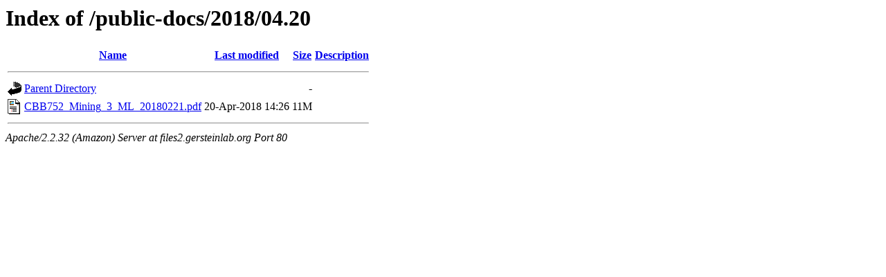

--- FILE ---
content_type: text/html;charset=UTF-8
request_url: http://files2.gersteinlab.org/public-docs/2018/04.20/?C=N;O=A
body_size: 1011
content:
<!DOCTYPE HTML PUBLIC "-//W3C//DTD HTML 3.2 Final//EN">
<html>
 <head>
  <title>Index of /public-docs/2018/04.20</title>
 </head>
 <body>
<h1>Index of /public-docs/2018/04.20</h1>
<table><tr><th><img src="/icons/blank.gif" alt="[ICO]"></th><th><a href="?C=N;O=D">Name</a></th><th><a href="?C=M;O=A">Last modified</a></th><th><a href="?C=S;O=A">Size</a></th><th><a href="?C=D;O=A">Description</a></th></tr><tr><th colspan="5"><hr></th></tr>
<tr><td valign="top"><img src="/icons/back.gif" alt="[DIR]"></td><td><a href="/public-docs/2018/">Parent Directory</a></td><td>&nbsp;</td><td align="right">  - </td><td>&nbsp;</td></tr>
<tr><td valign="top"><img src="/icons/layout.gif" alt="[   ]"></td><td><a href="CBB752_Mining_3_ML_20180221.pdf">CBB752_Mining_3_ML_20180221.pdf</a></td><td align="right">20-Apr-2018 14:26  </td><td align="right"> 11M</td><td>&nbsp;</td></tr>
<tr><th colspan="5"><hr></th></tr>
</table>
<address>Apache/2.2.32 (Amazon) Server at files2.gersteinlab.org Port 80</address>
</body></html>
